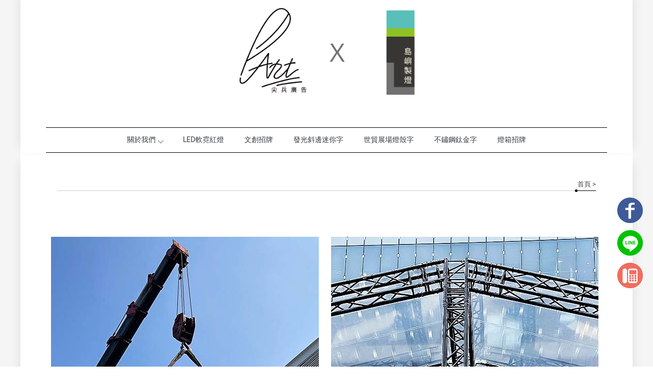

--- FILE ---
content_type: text/html; charset=UTF-8
request_url: https://tva-signage.com/products/index.php
body_size: 19702
content:
<!DOCTYPE html>
<html lang="en">
<head>
<!-- 行銷 -->

<!-- Global site tag (gtag.js) - Google Analytics -->
<script async src="https://www.googletagmanager.com/gtag/js?id=UA-169916935-1"></script>
<script>
  window.dataLayer = window.dataLayer || [];
  function gtag(){dataLayer.push(arguments);}
  gtag('js', new Date());

  gtag('config', 'UA-169916935-1');
</script>

<!-- Google tag (gtag.js) 20230425 新增 -->
<script async src="https://www.googletagmanager.com/gtag/js?id=G-G6ND2DCK21"></script>
<script>
  window.dataLayer = window.dataLayer || [];
  function gtag(){dataLayer.push(arguments);}
  gtag('js', new Date());

  gtag('config', 'G-G6ND2DCK21');
</script><!--[if lt IE 9]><script src="../js/html5.js"></script><![endif]-->
	<meta charset="UTF-8">
	<meta http-equiv="X-UA-Compatible" content="IE=edge,chrome=1">
	<meta http-equiv="Content-Language" content="zh-Tw">
	<meta http-equiv="Content-Type" content="text/html; charset=utf-8">
	<meta http-equiv="Content-Script-Type" content="text/javascript">
	<meta http-equiv="Content-Style-Type" content="text/css">
	<meta name="viewport" content="width=device-width, initial-scale=1.0">


	<meta property="og:locale" content="zh_TW" />
	<meta property="og:type" content="website" />
	<meta property="og:site_name" content="尖兵廣告工程-招牌製作,台北招牌製作" />
	<meta property="og:url" content="www.tva-signage.com" />
	<meta property="og:description" content="-" />
	<meta property="og:url" content="www.tva-signage.com" />
	<meta property="og:image" content="" /> 


	<title>-尖兵廣告工程-招牌製作,台北招牌製作</title>
	<meta name="keywords" content="-尖兵廣告工程-招牌製作,台北招牌製作-招牌製作,台北招牌製作,大安區招牌製作,文山區招牌製作,招牌製作推薦,台北招牌製作推薦,大安區招牌製作推薦,文山區招牌製作推薦,霓虹燈招牌製作,台北霓虹燈招牌製作,大安區霓虹燈招牌製作,文山區霓虹燈招牌製作,霓虹燈客製,台北霓虹燈客製,大安區霓虹燈客製,文山區霓虹燈客製,壓克力招牌製作,台北壓克力招牌製作,大安區壓克力招牌製作,文山區壓克力招牌製作,立體字招牌製作,台北立體字招牌製作,大安區立體字招牌製作,文山區立體字招牌製作,鐵殼字招牌,台北鐵殼字招牌,大安區鐵殼字招牌,文山區鐵殼字招牌,燈殼字招牌,台北燈殼字招牌,大安區燈殼字招牌,文山區燈殼字招牌,燈箱招牌製作,台北燈箱招牌製作,大安區燈箱招牌製作,文山區燈箱招牌製作,LED招牌製作,台北LED招牌製作,大安區LED招牌製作,文山區LED招牌製作,LED燈箱製作,台北LED燈箱製作,大安區LED燈箱製作,文山區LED燈箱製作,廣告燈箱製作,台北廣告燈箱製作,大安區廣告燈箱製作,文山區廣告燈箱製作," />
	<meta name="description" content="-招牌製作,台北招牌製作,大安區招牌製作,文山區招牌製作,招牌製作推薦,台北招牌製作推薦,大安區招牌製作推薦,文山區招牌製作推薦,霓虹燈招牌製作,台北霓虹燈招牌製作,大安區霓虹燈招牌製作,文山區霓虹燈招牌製作,霓虹燈客製,台北霓虹燈客製,大安區霓虹燈客製,文山區霓虹燈客製,壓克力招牌製作,台北壓克力招牌製作,大安區壓克力招牌製作,文山區壓克力招牌製作,立體字招牌製作,台北立體字招牌製作,大安區立體字招牌製作,文山區立體字招牌製作,鐵殼字招牌,台北鐵殼字招牌,大安區鐵殼字招牌,文山區鐵殼字招牌,燈殼字招牌,台北燈殼字招牌,大安區燈殼字招牌,文山區燈殼字招牌,燈箱招牌製作,台北燈箱招牌製作,大安區燈箱招牌製作,文山區燈箱招牌製作,LED招牌製作,台北LED招牌製作,大安區LED招牌製作,文山區LED招牌製作,LED燈箱製作,台北LED燈箱製作,大安區LED燈箱製作,文山區LED燈箱製作,廣告燈箱製作,台北廣告燈箱製作,大安區廣告燈箱製作,文山區廣告燈箱製作," />
	<link rel="shortcut icon" href="../favicon.ico">
	

<!-- -->
<script type="text/javascript" src="../js/jquery-1.11.3.min.js"></script>
<script type="text/javascript" src="../js/jquery.easing.1.3.js"></script>
<script type="text/javascript" src="../js/jquery.mmenu.all.js"></script>
<script type="text/javascript" src="../include/store.js"></script>

<link href="https://fonts.googleapis.com/css?family=Josefin+Sans:600|Roboto" rel="stylesheet">
<link rel="stylesheet" type="text/css" href="../css/normalize.css" />
<link rel="stylesheet" type="text/css" href="../css/font-awesome.min.css">
<link rel="stylesheet" type="text/css" href="../css/animate.min.css" />
<link rel="stylesheet" type="text/css" href="../css/jquery.mmenu.all.css" />
<link rel="stylesheet" type="text/css" href="../css/menu.css" />
<link rel="stylesheet" type="text/css" href="../css/menu_v2_2020.css" />
<link rel="stylesheet" type="text/css" href="../css/custom.css" />


<script type="text/javascript">
 jQuery(document).ready(function( $ ) {
    $("#menu").mmenu({
    	"slidingSubmenus": false,
    	"navbars": [
        	{
            "position": "bottom",
            "content": [
				                                "<a class='svg' href='mailto:e0919272026@gmail.com'><object data='http://www.tva-signage.com/images/Mbmail.svg' type='image/svg+xml' width='28'></object></a>"
            	]
          	}
       ]
    });
 });
</script>					
</head>

<body class="product_page">

<div id="page">
<style>
/*抬頭背景顏色*/
#header {
    background: ;
}

/*抬頭文字顏色*/
#menuTop li a,
.search_link a,
.topTop a i,
.search_txt + .fa {
	color: ;
}
.search_txt,
#menuTop li ul {
	border: 1px solid ;
}
.product-layer-two li a:after {
	border-color: transparent  transparent transparent;
}

/*第一層背景顏色*/
#menuTop li,
.product-layer-two li li,
.product-layer-two li li a {
	background: ;
}
/*第一層文字顏色*/
#menuTop li li a,
.product-layer-two li li a {
	color: ;
}

.product-layer-two li:hover ul {
	border:1px solid ;
	border-top: 2px solid ;	
}

/*第一層滑過背景顏色*/
#menuTop li li:hover,
.product-layer-two li li:hover a,
.product-layer-two li li:hover{
	background: ;
}
/*第一層滑過文字顏色*/
#menuTop li li:hover a,
.product-layer-two li li:hover a{
	color: ;
}


/*第二層背景顏色*/
.other_subalbum li {
	background: ;
}
/*第二層文字顏色*/
.other_subalbum li {
	border: 1px solid ;
}
.subalbum-menu h2,
.other_subalbum li a,
.product_pic #bx-pager {
	color: ;
}
/*第二層滑過背景顏色*/
.other_subalbum li:hover,
.other_subalbum li.active {
	background: ;
}
/*第二層滑過文字顏色*/
.other_subalbum li:hover,
.other_subalbum li.active {
    border: 1px solid ;
}
.other_subalbum li:hover a,
.other_subalbum li.active a {
    color: ;
}

/*第三層背景顏色*/
.products-list .more {
    color: ;
}
.products-list .price b {
	color: ;
}

/*第三層滑過背景顏色*/
.other_album_choice li,
.products-list a:hover .more {
    background: ;
}
.products-list a:hover .more {
	border-color: ;
}
/*第三層滑過文字顏色*/
.other_album_choice li a,
.products-list a:hover .more {
    color: ;
}
</style>  



<header class="header_area">
  <div class="main_header_area animated">
    <div class="container">
      <nav id="navigation1" class="navigation">
        
        <div class="nav-header">
          <a class="nav-brand" href="http://www.tva-signage.com"><img src="https://www.mit-machining.com/store_image/tvasignage/L171868015783.png" alt="尖兵廣告工程-招牌製作,台北招牌製作"/><h1>尖兵廣告工程-招牌製作,台北招牌製作</h1></a>
          <div class="nav-toggle"></div>
        </div>
        
       
        
        <div class="nav-menus-wrapper">
          
          <a class="nav-brand-m" href="http://www.tva-signage.com"><img src="https://www.mit-machining.com/store_image/tvasignage/L171868015783.png" alt="尖兵廣告工程-招牌製作,台北招牌製作"/></a>
          
          <ul class="nav-menu align-to-right">
          		<li><a href="http://www.tva-signage.com/news/index.php?group_id=512&title_id=6118#prod_cbox" target="_self">關於我們</a>
                	<ul class="nav-dropdown nav-submenu" style="right: auto; display: none;">
                    	<li><a href="http://www.tva-signage.com/news/index.php?group_id=512&second_id=559&title_id=6118#prod_cbox">廠房設備</a></li>
                        <li><a href="http://www.tva-signage.com/news/index.php?group_id=512&second_id=560&title_id=6118#prod_cbox">材質介紹</a></li>
                        <li><a href="http://www.tva-signage.com/news/index.php?group_id=512&second_id=561&title_id=6118#prod_cbox">歷年案例</a></li>
                    </ul>
                </li>
				                <li><a href="http://www.tva-signage.com/news/index.php?group_id=513&title_id=6118#prod_cbox" target="_self">LED軟霓紅燈</a>
                	                </li>
                          <li><a href="http://www.tva-signage.com/news/index.php?group_id=514&title_id=6118#prod_cbox" target="_self">文創招牌</a>
                	                </li>
                          <li><a href="http://www.tva-signage.com/news/index.php?group_id=515&title_id=6118#prod_cbox" target="_self">發光斜邊迷你字</a>
                	                </li>
                          <li><a href="http://www.tva-signage.com/news/index.php?group_id=516&title_id=6118#prod_cbox" target="_self">世貿展場燈殼字</a>
                	                </li>
                          <li><a href="http://www.tva-signage.com/news/index.php?group_id=517&title_id=6118#prod_cbox" target="_self">不鏽鋼鈦金字</a>
                	                </li>
                          <li><a href="http://www.tva-signage.com/news/index.php?group_id=518&title_id=6118#prod_cbox" target="_self">燈箱招牌</a>
                	                </li>
                    
            <li class="tp_links">
                                           <a class="me_tp_call" href="tel:02-2662-9715"></a>              <a class="me_tp_mail" href="mailto:e0919272026@gmail.com"></a>			</li>
          </ul>
        </div>
           
      </nav><!--navigation-->
    </div>
  </div>
</header>


<div id="content">
	<div class="banner banF">
		<h5></h5>
	</div><!-- banner -->
	<div class="main_part">
		<div class="path">
			<p><a href="../index.php">首頁</a> > </p>
		</div><!-- path -->
		<div class="show_content">

			<ul class="product-layer-two">
	</ul>            
            <a name="prod_cbox"></a>

			<ul class="products-list clearfix">
								<li class="item">
					<a href="info.php?id=79154&title_id=#page" title="經典案例｜Petfood｜2022">
						<figure class="pic">
							 <img src="https://www.mit-machining.com/store_image/tvasignage/Q1654072410041.jpg" alt="經典案例｜Petfo"></figure>
						<div class="name">經典案例｜Petfood｜2022</div>
						 						<div class="more slowAnimation">詳細資料</div>
					</a>
				</li>
								<li class="item">
					<a href="info.php?id=79153&title_id=#page" title="經典案例｜奧迪｜2022">
						<figure class="pic">
							 <img src="https://www.mit-machining.com/store_image/tvasignage/Q1654072141311.jpg" alt="經典案例｜奧迪｜20"></figure>
						<div class="name">經典案例｜奧迪｜2022</div>
						 						<div class="more slowAnimation">詳細資料</div>
					</a>
				</li>
								<li class="item">
					<a href="info.php?id=58977&title_id=#page" title="經典案例 | 法鼓山文山分會 | 2020">
						<figure class="pic">
							 <img src="https://www.mit-machining.com/store_image/tvasignage/Q1630569347641.jpg" alt="經典案例 | 法鼓山"></figure>
						<div class="name">經典案例 | 法鼓山文山分會 | 2020</div>
						 						<div class="more slowAnimation">詳細資料</div>
					</a>
				</li>
								<li class="item">
					<a href="info.php?id=58383&title_id=#page" title="經典案例 | 歷年案例 | 吸眼球款">
						<figure class="pic">
							 <img src="https://www.mit-machining.com/store_image/tvasignage/Q1629701892811.jpg" alt="經典案例 | 歷年案"/></figure>
						<div class="name">經典案例 | 歷年案例 | 吸眼球款</div>
						 						<div class="more slowAnimation">詳細資料</div>
					</a>
				</li>
								<li class="item">
					<a href="info.php?id=52156&title_id=#page" title="經典案例｜LINEFRIENDS｜2020統一阪急">
						<figure class="pic">
							 <img src="https://www.mit-machining.com/store_image/tvasignage/Q1626070683191.jpg" alt="經典案例｜LINEF"></figure>
						<div class="name">經典案例｜LINEFRIENDS｜2020統一阪急</div>
						 						<div class="more slowAnimation">詳細資料</div>
					</a>
				</li>
								<li class="item">
					<a href="info.php?id=52186&title_id=#page" title="經典案例｜新楓之谷｜西門町">
						<figure class="pic">
							 <img src="https://www.mit-machining.com/store_image/tvasignage/Q1626070671991.jpg" alt="經典案例｜新楓之谷｜"></figure>
						<div class="name">經典案例｜新楓之谷｜西門町</div>
						 						<div class="more slowAnimation">詳細資料</div>
					</a>
				</li>
								<li class="item">
					<a href="info.php?id=58181&title_id=#page" title="經典案例｜PChome 24h｜2021">
						<figure class="pic">
							 <img src="https://www.mit-machining.com/store_image/tvasignage/Q1629357569941.jpg" alt="經典案例｜PChom"></figure>
						<div class="name">經典案例｜PChome 24h｜2021</div>
						 						<div class="more slowAnimation">詳細資料</div>
					</a>
				</li>
								<li class="item">
					<a href="info.php?id=58240&title_id=#page" title="經典案例｜New Balance｜忠孝">
						<figure class="pic">
							 <img src="https://www.mit-machining.com/store_image/tvasignage/Q1629358086761.jpg" alt="經典案例｜New B"></figure>
						<div class="name">經典案例｜New Balance｜忠孝</div>
						 						<div class="more slowAnimation">詳細資料</div>
					</a>
				</li>
							</ul>

			<ul class="page">
			 			</ul>
			
		</div><!-- show_content -->
	</div><!-- main_part -->
</div><!-- #content -->


<a id="to_top" class="to_top" href=""><i class='top'></i>TOP</a>


<!-- ******************************** -->
<!-- 有購物車 加上下方 id#bottom_menu -->
<ul id="bottom_menu" class="clearfix with_shopping_mode">
	<li><a href="http://www.tva-signage.com"><i class="fa fa-home fa-2x" aria-hidden="true"></i>回首頁</a></li>
	</ul>

<style type="text/css">
.fix_ri { width:50px; box-sizing: border-box; position: fixed; bottom:140px; right:20px; z-index: 100; text-align:center; }
.fix_ri a { display:inline-block; margin-bottom:10px;}
.fix_ri img { opacity:1; width:100%;}
.fix_ri img:hover { opacity:1;}
.fix_ri p { text-align:center; font-weight: 900;}
.jxPOhn { margin-top:-120px;margin-right: -4px;}
@media screen and (max-width: 768px) {
}
</style>

<div class="fix_ri">
<a href="https://www.facebook.com/%E5%B0%96%E5%85%B5%E5%BB%A3%E5%91%8A%E5%B7%A5%E7%A8%8B%E6%9C%89%E9%99%90%E5%85%AC%E5%8F%B8-107063767700421/" target="_blank"><img src="https://pic03.eapple.com.tw/yk_js_web/fb.png" /></a><!--fb-->
<a href="https://line.naver.jp/ti/p/~rex19840305" target="_blank"><img src="https://pic03.eapple.com.tw/yk_js_web/line.png" /></a><!--line-->
<a href="tel:0226629715"><img src="https://pic03.eapple.com.tw/yk_js_web/tel.png" /></a><!--tel-->
</div>

<!-- ******************************** -->
<!-- 有購物車 額外加上with_shopping_mode -->
<footer class="footer with_shopping_mode"><!-- 有購物車 加上with_shopping_mode -->
	<div class="center">
		<ul class="box_link">
								</ul>
		<div class="footer_info">	
					
			<div class="footer_logo">
				<a href="http://www.tva-signage.com"><img src="https://www.mit-machining.com/store_image/tvasignage/L171868015783.png" alt="尖兵廣告工程-招牌製作,台北招牌製作" /></a>
			</div><!-- footer_logo -->
						<ul>
            <li>
				<p class="tel">02-2662-9715</p>                                <p class="phone">0919272026</p>                				<p class="taxid">16292897</p>				<p class="mail">e0919272026@gmail.com</p>				<p class="add">新北市深坑區深南路88巷25號</p>							</li>
            <li>
            	<div class="footer_menu">
                <a href="http://www.tva-signage.com/index.php">回首頁</a>
				                <a href="http://www.tva-signage.com/news/index.php?group_id=513&title_id=6118#prod_cbox">LED軟霓紅燈</a>
				                <a href="http://www.tva-signage.com/news/index.php?group_id=514&title_id=6118#prod_cbox">文創招牌</a>
				                <a href="http://www.tva-signage.com/news/index.php?group_id=515&title_id=6118#prod_cbox">發光斜邊迷你字</a>
				                <a href="http://www.tva-signage.com/news/index.php?group_id=516&title_id=6118#prod_cbox">世貿展場燈殼字</a>
				                <a href="http://www.tva-signage.com/news/index.php?group_id=517&title_id=6118#prod_cbox">不鏽鋼鈦金字</a>
				                <a href="http://www.tva-signage.com/news/index.php?group_id=518&title_id=6118#prod_cbox">燈箱招牌</a>
				                </div>
            </li>
            </ul>
		</div><!-- footer_info -->
	</div><!-- center -->
	<p class="copy">Designed by <a href="http://www.ykqk.com.tw" target="_blank">揚京快客</a> Copyright © 2026 <a href="https://www.mit-machining.com/web_login/login.php" target="_blank">..</a> <span class="total_view">累積人氣: 416088</span></p>
	<p class="keywords">	
	招牌製作,台北招牌製作,大安區招牌製作,文山區招牌製作,招牌製作推薦,台北招牌製作推薦<span id="show_itemb1" style="display:none">,大安區招牌製作推薦,文山區招牌製作推薦,霓虹燈招牌製作,台北霓虹燈招牌製作,大安區霓虹燈招牌製作,文山區霓虹燈招牌製作,霓虹燈客製,台北霓虹燈客製,大安區霓虹燈客製,文山區霓虹燈客製,壓克力招牌製作,台北壓克力招牌製作,大安區壓克力招牌製作,文山區壓克力招牌製作,立體字招牌製作,台北立體字招牌製作,大安區立體字招牌製作,文山區立體字招牌製作,鐵殼字招牌,台北鐵殼字招牌,大安區鐵殼字招牌,文山區鐵殼字招牌,燈殼字招牌,台北燈殼字招牌,大安區燈殼字招牌,文山區燈殼字招牌,燈箱招牌製作,台北燈箱招牌製作,大安區燈箱招牌製作,文山區燈箱招牌製作,LED招牌製作,台北LED招牌製作,大安區LED招牌製作,文山區LED招牌製作,LED燈箱製作,台北LED燈箱製作,大安區LED燈箱製作,文山區LED燈箱製作,廣告燈箱製作,台北廣告燈箱製作,大安區廣告燈箱製作,文山區廣告燈箱製作</span>&nbsp;&nbsp;<span id="NoButtonb1"><input type="button" value="更多" style="width:50px;height:20px;" onclick="MoreItem('yes','b1')"/></span><span id="YesButtonb1" style="display:none"><input type="button" value="隱藏" style="width:50px;height:20px;" onclick="MoreItem('no','b1')"/></span></p>
</footer>
			
</div><!-- #page -->
<script src='../js/main.js'></script>
<script type="text/javascript" src="../js/menu_v2_2020.js"></script>

	</body>
</html>

--- FILE ---
content_type: text/css
request_url: https://tva-signage.com/css/menu_v2_2020.css
body_size: 15990
content:
#preloader{overflow:hidden;background-color:#fff;height:100%;left:0;position:fixed;top:0;width:100%;z-index:999999;}
.classy-load{-webkit-animation:2000ms linear 0s normal none infinite running classy-load;animation:2000ms linear 0s normal none infinite running classy-load;background:transparent none repeat scroll 0 0;border-color:#dddddd #dddddd #111111;border-radius:50%;border-style:solid;border-width:2px;height:40px;left:calc(50% - 20px);position:relative;top:calc(50% - 20px);width:40px;z-index:9;}
@-webkit-keyframes classy-load{
    0%{-webkit-transform:rotate(0deg);transform:rotate(0deg);}
    100%{-webkit-transform:rotate(360deg);transform:rotate(360deg);}
}
@keyframes classy-load{
    0%{-webkit-transform:rotate(0deg);transform:rotate(0deg);}
    100%{-webkit-transform:rotate(360deg);transform:rotate(360deg);}
}

.header_area { position:relative; z-index:10000;}
.header_area.sticky { position:fixed; top:0; left:0; width:100%; z-index:9999;}

.main_header_area { background:#f0f0f0;}
.main_header_area .container { max-width:1200px; margin:auto;}

.navigation {width:100%;display:table;position:relative;}
.navigation *{box-sizing:border-box;-webkit-tap-highlight-color:transparent}
.navigation-portrait{height:48px}
.navigation-fixed{position:fixed;top:0;left:0;z-index:19998}
.navigation-hidden{width:0!important;height:0!important;margin:0!important;padding:0!important}
.align-to-right{float:right}

.nav-header{ /*float:left;*/ position:absolute;z-index:123; top:0; left:0;padding:10px;}
.navigation-hidden .nav-header{display:none}

.nav-brand{ display:inline-block; width:200px; }
.nav-brand-m { display:none;}
.nav-brand:hover,
.nav-brand:focus{color:#343a40}
.navigation-portrait .nav-brand{font-size:18px;}

.nav-brand img { max-width:100%}
.nav-brand h1 { text-indent:-9999px; margin:0; width:1px; height:1px; overflow:hidden;}

/*
.nav-logo>img{height:48px;margin:11px auto;padding:0 15px;float:left}
.nav-logo:focus>img{outline:initial}
.navigation-portrait .nav-logo>img{height:36px;margin:6px auto 6px 15px;padding:0}
*/

.nav-toggle{width:33px;height:33px; position:absolute;top:10px;right:10px;display:none;cursor:pointer}
.nav-toggle:before{content:"";position:absolute; top:6px; right:3px;; width:26px;height:2px;background-color:#343a40;border-radius:10px;box-shadow:0 .5em 0 0 #343a40,0 1em 0 0 #343a40;}
.nav-toggle:after{content:"MENU";position:absolute; bottom:-10px; right:0; width:100%; font-size:12px;}

.navigation-portrait .nav-toggle{display:block}
.navigation-portrait .nav-menus-wrapper{ width:100%;height:100%;top:0;left:-100%;position:fixed;background-color:#fff;z-index:20000;overflow-y:auto;-webkit-overflow-scrolling:touch;-webkit-transition-duration:.5s;transition-duration:.5s;-webkit-transition-timing-function:ease;transition-timing-function:ease;}
.navigation-portrait .nav-menus-wrapper.nav-menus-wrapper-right{left:auto;right:-100%;}
.navigation-portrait .nav-menus-wrapper.nav-menus-wrapper-open{left:0}
.navigation-portrait .nav-menus-wrapper.nav-menus-wrapper-right.nav-menus-wrapper-open{left:auto;right:0}
.nav-menus-wrapper-close-button{width:40px;height:40px; text-align:center; margin:10px 7px;display:none;float:right;color:#343a40;font-size:26px;cursor:pointer;}
.navigation-portrait .nav-menus-wrapper-close-button{display:block}

.nav-menu{margin:40px 0 0 0;padding:0;list-style:none;line-height:normal;font-size:0; padding: 0 10px 0 220px; text-align:right;}
.navigation-portrait .nav-menu{width:100%}
.navigation-landscape .nav-menu.nav-menu-centered{float:none;text-align:center}
.navigation-landscape .nav-menu.nav-menu-centered>li{float:none}
.nav-menu>li{display:inline-block;text-align:left}

.navigation-portrait .nav-menu>li{width:100%;position:relative;border-top:solid 1px #f0f0f0}
.navigation-portrait .nav-menu>li:last-child{border-bottom:solid 1px #f0f0f0}

.nav-menu+.nav-menu>li:first-child{border-top:none}
.nav-menu>li>a { padding:18px 7px;display:inline-block;text-decoration:none;font-size:15px;color:#333;-webkit-transition:color .3s,background .3s;transition:color .3s,background .3s}

.navigation-portrait .nav-menu>li>a{width:100%;height:auto;padding:12px 15px 12px 26px}

.nav-menu>li:hover>a,.nav-menu>li.active>a,.nav-menu>li.focus>a{color:#c00}
.nav-menu>li>a>i,.nav-menu>li>a>[class*=ion-]{width:18px;height:16px;line-height:16px;-webkit-transform:scale(1.4);transform:scale(1.4)}
.nav-menu>li>a>[class*=ion-]{width:16px;display:inline-block;-webkit-transform:scale(1.8);transform:scale(1.8)}

.navigation-portrait .nav-menu.nav-menu-social{width:100%;text-align:center}
.nav-menu.nav-menu-social>li{text-align:center;float:none;border:none!important}
.navigation-portrait .nav-menu.nav-menu-social>li{width:auto}
.nav-menu.nav-menu-social>li>a>[class*=ion-]{font-size:12px}
.nav-menu.nav-menu-social>li>a>.fa{font-size:14px}
.navigation-portrait .nav-menu.nav-menu-social>li>a{padding:15px}

.submenu-indicator{margin-left:6px;margin-top:6px;float:right;-webkit-transition:all .2s;transition:all .2s}
.navigation-portrait .submenu-indicator{width:54px;height:44px;margin-top:0;position:absolute;top:0;right:0;text-align:center;z-index:20000}
.submenu-indicator-chevron{height:8px;width:8px;display:block;border-style:solid;border-width:0 1px 1px 0;border-color:transparent #70798b #70798b transparent;-webkit-transform:rotate(45deg);transform:rotate(45deg);-webkit-transition:border .2s;transition:border .2s}
.navigation-portrait .submenu-indicator-chevron{position:absolute;top:18px;left:23px}
.nav-menu>li:hover>a .submenu-indicator-chevron,.nav-menu>.active>a .submenu-indicator-chevron,.nav-menu>.focus>a .submenu-indicator-chevron{border-color:transparent #967adc #967adc transparent}
.navigation-portrait .submenu-indicator.submenu-indicator-up{-webkit-transform:rotate(-180deg);transform:rotate(-180deg)}
.nav-overlay-panel{width:100%;height:100%;top:0;left:0;position:fixed;display:none;z-index:19999}
.no-scroll{width:100%;height:100%;overflow:hidden}

.nav-button{margin:18px 15px 0;padding:8px 14px;display:inline-block;color:#fff;font-size:14px;text-align:center;text-decoration:none;border-radius:4px}
.nav-button:hover,.nav-button:focus{color:#fff;text-decoration:none}
.navigation-portrait .nav-button{width:calc(100% - 52px);margin:17px 26px}
.nav-text{margin:25px 15px;display:inline-block;color:#343a40;font-size:14px}
.navigation-portrait .nav-text{width:calc(100% - 52px);margin:12px 26px 0}
.navigation-portrait .nav-text+ul{margin-top:15px}
.nav-dropdown{min-width:180px;margin:0;padding:0;display:none;position:absolute;list-style:none;z-index:98;white-space:nowrap; background:#f0f0f0;}
.navigation-portrait .nav-dropdown{width:100%;position:static;left:0}

.nav-dropdown .nav-dropdown{left:100%;border:solid 1px #f0f0f0;}
.nav-menu>li>.nav-dropdown{border:solid 1px #f0f0f0}
.nav-dropdown>li{width:100%;float:left;clear:both;position:relative;text-align:left}
.nav-dropdown>li>a{width:100%;padding:16px 20px;display:inline-block;text-decoration:none;float:left;font-size:13px;color:#343a40;background-color:#fdfdfd;}
.nav-dropdown>li:hover>a,.nav-dropdown>li.focus>a{color:#c00}
.nav-dropdown.nav-dropdown-left{right:0}
.nav-dropdown>li>.nav-dropdown-left{left:auto;right:100%}

.navigation-landscape .nav-dropdown.nav-dropdown-left>li>a{text-align:right}

.navigation-portrait .nav-dropdown>li>a{padding:12px 20px 12px 20px}
.navigation-portrait .nav-dropdown>li>a:before { content:''; display:block; position:absolute; top:0; left:10px; width:1px; height:100%; background:#e3e3e3;}
.navigation-portrait .nav-dropdown>li>ul>li>a{padding-left:30px}
.navigation-portrait .nav-dropdown>li>ul>li>ul>li>a{padding-left:70px}
.navigation-portrait .nav-dropdown>li>ul>li>ul>li>ul>li>a{padding-left:90px}
.navigation-portrait .nav-dropdown>li>ul>li>ul>li>ul>li>ul>li>a{padding-left:110px}

.nav-dropdown .submenu-indicator{right:15px;top:10px;position:absolute}
.navigation-portrait .nav-dropdown .submenu-indicator{right:0;top:0}
.nav-dropdown .submenu-indicator .submenu-indicator-chevron{-webkit-transform:rotate(-45deg);transform:rotate(-45deg)}
.navigation-portrait .nav-dropdown .submenu-indicator .submenu-indicator-chevron{-webkit-transform:rotate(45deg);transform:rotate(45deg)}
.nav-dropdown>li:hover>a .submenu-indicator-chevron,.nav-dropdown>.focus>a .submenu-indicator-chevron{border-color:transparent #c00 #c00 transparent}
.navigation-landscape .nav-dropdown.nav-dropdown-left .submenu-indicator{left:10px}
.navigation-landscape .nav-dropdown.nav-dropdown-left .submenu-indicator .submenu-indicator-chevron{-webkit-transform:rotate(135deg);transform:rotate(135deg)}
.nav-dropdown-horizontal{width:100%;left:0;background-color:#fdfdfd;border-top:solid 1px #f0f0f0}
.nav-dropdown-horizontal .nav-dropdown-horizontal{width:100%;top:100%;left:0}
.navigation-portrait .nav-dropdown-horizontal .nav-dropdown-horizontal{border-top:none}
.nav-dropdown-horizontal>li{width:auto;clear:none;position:static}
.navigation-portrait .nav-dropdown-horizontal>li{width:100%}
.nav-dropdown-horizontal>li>a{position:relative}
.nav-dropdown-horizontal .submenu-indicator{height:18px;top:11px;-webkit-transform:rotate(90deg);transform:rotate(90deg)}
.navigation-portrait .nav-dropdown-horizontal .submenu-indicator{height:42px;top:0;-webkit-transform:rotate(0deg);transform:rotate(0deg)}
.navigation-portrait .nav-dropdown-horizontal .submenu-indicator.submenu-indicator-up{-webkit-transform:rotate(-180deg);transform:rotate(-180deg)}

.megamenu-panel{width:100%;padding:15px;display:none;position:absolute;font-size:14px;z-index:98;text-align:left;color:inherit;border-top:solid 1px #f0f0f0;background-color:#fdfdfd;box-shadow:0 10px 20px rgba(0,0,0,.075)}
.navigation-portrait .megamenu-panel{padding:25px;position:static;display:block}
.megamenu-panel [class*=container]{width:100%}
.megamenu-panel [class*="container"] [class*="col-"]{padding:0}
.megamenu-panel-half{width:50%}
.megamenu-panel-quarter{width:25%}

.navigation-portrait .megamenu-panel-half,.navigation-portrait .megamenu-panel-quarter{width:100%}
.megamenu-panel-row{width:100%}
.megamenu-panel-row:before,.megamenu-panel-row:after{display:table;content:"";line-height:0}
.megamenu-panel-row:after{clear:both}
.megamenu-panel-row [class*=col-]{display:block;min-height:20px;float:left;margin-left:3%}
.megamenu-panel-row [class*=col-]:first-child{margin-left:0}

.navigation-portrait .megamenu-panel-row [class*=col-]{float:none;display:block;width:100%!important;margin-left:0;margin-top:15px}
.navigation-portrait .megamenu-panel-row:first-child [class*=col-]:first-child{margin-top:0}

.megamenu-panel-row .col-1{width:5.583333333333%}
.megamenu-panel-row .col-2{width:14.166666666666%}
.megamenu-panel-row .col-3{width:22.75%}
.megamenu-panel-row .col-4{width:31.333333333333%}
.megamenu-panel-row .col-5{width:39.916666666667%}
.megamenu-panel-row .col-6{width:48.5%}
.megamenu-panel-row .col-7{width:57.083333333333%}
.megamenu-panel-row .col-8{width:65.666666666667%}
.megamenu-panel-row .col-9{width:74.25%}
.megamenu-panel-row .col-10{width:82.833333333334%}
.megamenu-panel-row .col-11{width:91.416666666667%}
.megamenu-panel-row .col-12{width:100%}

.megamenu-tabs{width:100%;float:left;display:block}
.megamenu-tabs-nav{width:20%;margin:0;padding:0;float:left;list-style:none}

.navigation-portrait .megamenu-tabs-nav{width:100%}
.megamenu-tabs-nav>li>a{width:100%;padding:10px 16px;float:left;font-size:13px;text-decoration:none;color:#343a40;border:solid 1px #eff0f2;outline:0;background-color:#fff}
.megamenu-tabs-nav>li.active a,.megamenu-tabs-nav>li:hover a{background-color:#f5f5f5}
.megamenu-tabs-pane{width:80%;min-height:30px;padding:20px;float:right;display:none;font-size:13px;color:#343a40;border:solid 1px #eff0f2;background-color:#fff}
.megamenu-tabs-pane.active{display:block}

.navigation-portrait .megamenu-tabs-pane{width:100%}
.megamenu-lists{width:100%;display:table}
.megamenu-list{width:100%;margin:0 0 15px;padding:0;display:inline-block;float:left;list-style:none}
.megamenu-list:last-child{margin:0;border:none}

.navigation-landscape .megamenu-list{margin:-15px 0;padding:20px 0;border-right:solid 1px #f0f0f0}
.navigation-landscape .megamenu-list:last-child{border:none}

.megamenu-list>li>a{width:100%;padding:10px 15px;display:inline-block;color:#343a40;text-decoration:none;font-size:13px;}
.megamenu-list>li>a:hover{background-color:#c00;color:#fff}
.megamenu-list>li.megamenu-list-title>a{font-size:12px;font-weight:600;text-transform:uppercase;color:#343a40}
.megamenu-list>li.megamenu-list-title>a:hover{background-color:transparent}

.navigation-landscape .list-col-2{width:50%}
.navigation-landscape .list-col-3{width:33%}
.navigation-landscape .list-col-4{width:25%}
.navigation-landscape .list-col-5{width:20%}

.nav-menu > li > a{color:#343a40;text-transform:uppercase;}
.nav-dropdown > li > a{color:#343a40;padding:10px 20px;border-bottom:1px solid #f6f6f6;}
.nav-dropdown > li > a:hover,.nav-dropdown > li > a:focus{color:#c00;}
.main_header_area.sticky{width:100%;position:fixed;top:0;left:0;background-color:#fff;z-index:9999;box-shadow:0 5px 30px rgba(0,0,0,0.1);}
.transparent-menu{position:absolute;width:100%;left:0;top:0;z-index:99;}
.navigation-portrait .nav-menu > li > a{width:100%;height:auto;padding:10px 10px 10px 30px;}


/* 20201215 updata */
/**/
.tp_links { padding:14px 0;}
.tp_links a { display:inline-block !important; padding:0 3px !important; color:#333;}
.tp_links a:before { content:''; display:block; background:no-repeat center center; width:24px; height:24px;}
.tp_links a.me_tp_fb:before { background-image:url(../images/facebook-f.svg);}
.tp_links a.me_tp_line:before { background-image:url(../images/line.svg);}
.tp_links a.me_tp_call:before { background-image:url(../images/whatsapp.svg);}
.tp_links a.me_tp_mail:before { background-image:url(../images/envelope.svg);}

/**/
.me_tp_features { position:absolute; top:10px; right:10px; width:100%; text-align:right;}
.me_tp_features a { display:inline-block; vertical-align:middle; margin:0 5px; font-size:14px;}
.me_tp_features a i.fa { margin:0 3px;}
.me_tp_features a.tp_btn_cart {}
.me_tp_features a.tp_btn_notice {}

/*Sreach*/
.box_search { position:relative; display:inline-block; vertical-align:middle; width:160px; height:30px;}
.shop_search_txt { background:#fff; color:#666; border:none; border-radius:20px; padding:6px 60px 6px 10px; position:absolute; top:0; right:0; z-index:1; font-size:15px; height:19px;}
.shop_search_btn { background:#000; color:#fff; font-size:15px; border:none; border-radius:20px; position:absolute; top:0; right:0; z-index:5; padding:5px 15px; cursor:pointer;}
.box_search a { display:none !important;}
.box_search input[type=text] {
	-webkit-appearance: textfield;
	-webkit-box-sizing: content-box; 	
	background: url(../images/search-icon.png) no-repeat 9px center #fff;
	border: solid 1px #ccc;
	padding: 5px 10px 5px 32px;
	width:110px;
	border-radius: 10em;
	transition: all .5s;
	outline:none;
}
.box_search input[type=text]:focus { color:#e63917; width:160px;}

@media (max-width: 768px){
.header_area.sticky { position:relative;}
.nav-header { position:static; text-align:center;}
.nav-menu { padding: 0 10px; margin:0;}
.navigation-portrait .nav-menu > li > a { padding: 10px;}

.tp_links a { width:auto !important; margin-right:15px;}

.me_tp_features { position:static; padding:7px;}
.me_tp_features a { display:none;}

.box_search { width:100%;}
.box_search input[type=text] { position:static; width:100%; height:31px;  box-sizing: border-box;}
.box_search input[type=text]:focus { width:100%;}
}
@media only screen and (min-width:320px) and (max-width:767px){
/* 可以不讓 左邊按鈕感應滑動 */
.nav-dropdown > li > a,
.megamenu-list > li > a{width:0%;}
*/
}

--- FILE ---
content_type: text/css
request_url: https://tva-signage.com/css/custom.css
body_size: 9573
content:
@charset "utf-8";

/*預設解除背景輪播*/
#content_main { margin:0;}
.bannerindex { position:static; height:auto;}
.swiper-banner { position:static; margin:0; height:auto;} 
.swiper-slide img { height:auto;}

/*banner固定設定*/
.bannerindex{position: fixed;}
#content_main{margin-top: 100vh;}
.pageIndex .header_area{top: 0;}

/*版面範圍設定*/
.page{margin: 0;}
#content {max-width: 1900px;margin: 0 auto;}

/*手機板漢堡鈕相關*/
.nav-dropdown > li > a{width: 100%;}

/*手機版底下按鈕*/
#bottom_menu{display: none !important;}
/* = = = 分隔線 = = = = = = = = = == = = = = = = = = = = = = = = == = = */
.pageIndex .news_part{display: none;border-top: none;}
.pageIndex .main_part{border-top: none;}
.pageIndex #content_main > div:nth-child(2){min-height: 0vh;padding: 0;} /*首頁編輯頁隱藏，放標籤*/
.pageIndex #content_main > div:nth-child(2) .show_content{padding: 0;}
.animated-arrow {background: #E66625;}
/*全部頁面的背景*/
#content_main{background: #f5f5f5;}
#content{background: #f5f5f5;}
#content_main .main_part{background: #fff;padding: 50px;box-shadow: 0px 20px 20px rgba(0,0,0,0.1);}
#content .main_part{background: #fff;padding: 50px;box-shadow: 0px 20px 20px rgba(0,0,0,0.1);}

/*header*/
.header_area.sticky {position: relative;}
.main_header_area {background: #f5f5f5;}
.main_header_area .container{background: #fff; padding: 0 50px;box-shadow: 0px -10px 20px rgba(0,0,0,0.1);}
.nav-header {position: relative;text-align: center;}
.nav-brand{width: 355px;}
.nav-menu {padding: 0;width: 100%;text-align: center;border-top: 1px solid #000;border-bottom: 1px solid #000;}
.nav-menu>li>a {padding: 15px 20px;font-size: 14px;}
.tp_links{display: none !important;}
.nav-menu>li:hover>a, .nav-menu>li.active>a, .nav-menu>li.focus>a {color: #E66625;}
.nav-dropdown > li > a:hover, .nav-dropdown > li > a:focus {color: #E66625;}
/*banner*/
.banner{display: none;}
#content_main{margin-top: 0vh;}

/*購物車*/
.pageIndex .products-list .item:first-child{width: 100%;}/*首頁*/
/*購物車清單頁*/
.products-list .name{text-align: center;font-size: 20px;}
.products-list .more {border: 1px solid #aaa;color: #aaa;margin-top: 20px;}
.products-list a:hover .more {background: #555;border-color: #555;}
.products-list .item {width: 49.5%;}
.products-list .pic {padding-bottom: 70%;overflow: hidden;}
.products-list .pic img {object-fit: cover;height: fit-content;}
.products-list .item a {transition: all 0.5s;}
.products-list .item a:hover .pic{filter: grayscale(0.5);}
.prod li:nth-child(2){display: none;}
.product_info li{padding-left: 0;}
.product_info li span{display: none;}
.product_info li .txt_box{background: #E66625;color: #fff;padding: 3px 10px;}
.prod-item h3{display: none;}
.lastPage{background: #E66625;}
/*購物車詳細頁*/
.product-wrapper {display: flex;flex-wrap: wrap-reverse;}
.sidebarBtn {width: 100%;border: none;text-align: center;}
.fixedsticky {top: 0px;position: relative;}
/*.product_pic #bx-pager{display: none;}
.product_pic{padding-left: 0;}*/
#bx-pager h6 { display: none;}
.product_pic #bx-pager a { width: 82px; height: 55px; overflow: hidden;}
.product_main{width: 100%;padding: 0;}
.bx-wrapper img{width: 100%;}
.show_content {width: 100%;padding: 50px 0px;}
.product_pic .bx-wrapper{padding: 0;}

/*footer*/
.footer{background: #f5f5f5;padding: 0;}
.footer .center{background: #111;padding: 100px 0 20px 0;}
.footer_logo{display: none;}
.footer_info{padding: 20px 50px;text-align: center;line-height: 200%;}
.footer_info ul{width: 100%;position: relative;}
.footer_info ul:before{content: "在追求光與影的構思中，兼顧傳統工藝的牢固巧作以及創新的風格，不滿足於一般般，追求吸睛的招牌風格，\A是我們不變的目標，願意傾聽您的需求，用心溝通以及發想可能的設計以及施作的工藝，希望作品除了美麗還要合用。\A傳承數十年的老經驗，從早期的油漆白板招牌時代，由學徒做起，累績經驗，一步步發展工藝技術，\A設立自有廠房，引進多部機械設備，可客製化施工，歡迎來電洽談。\A專營文創招牌、鈦金字、LED霓虹燈、燈殼字、無邊字、迷你字、金屬件道具、超薄燈箱招牌、不鏽鋼烤漆立體字、各式壓克力製品、防颱無接縫招牌。 ";
font-size: 15px;color: #888;display: block;padding-bottom: 20px;white-space: pre-line}
.footer_info ul:after{content: "尖兵廣告工程";position: absolute;top: -40px;left: 50%;transform: translateX(-50%);font-size: 30px;
font-weight: bold;color: #ccc;width: 100%;}
.footer_info li:nth-child(1){width: 100%;text-align: center;}
.footer_info li:nth-child(2){width: 100%;margin-top: 20px;text-align: center;}
.footer_info li p{color: #fff;display: inline-block;margin: 0 10px;}
.footer_menu a {background: none;color: #fff;padding: 5px 10px;}
.copy {margin-top: 0;background: #000;color: #fff;max-width: 1200px;margin: 0 auto;}
.copy a{color: #fff;}

/*文章分享*/
/*清單頁*/
.blog_subbox {display: flex;flex-wrap: wrap;justify-content: flex-start;}
.subbox_item {width: 33%;}
.blog_list_le{width: 100%;}
.blog_list_ri{width: 100%;}
/* = = = 分隔線 = = = = = = = = = == = = = = = = = = = = = = = = == = = */

/*內頁BANNER 設定*/
.banner {display: none;}
.banner h5 {}
.banner.banA {}
.banner.banB {}
.banner.banC {}
.banner.banD {}
.banner.banE {}
.banner.banF {}
.banner.banblog {}


/* = = = 分隔線 = = = = = = = = = == = = = = = = = = = = = = = = == = = */
@media screen and (max-width: 1500px){
	/*banner固定設定= = = = = = = = */
	.bannerindex{position: inherit;}
	#content_main{margin-top: 0vh;}

	/*以下其他設定= = = = = = = = */
}

@media screen and (max-width: 768px) {
	/*預設banner= = = = = = = = */
	.bannerindex { padding:0; margin:0;}

	/* 開啟手機板下方按鈕所需設定= = = = = = = = */
	#bottom_menu {display: block; }
	#to_top { bottom:60px;}

	/*以下其他設定= = = = = = = = */
	.nav-brand{width: 200px;}
	.navigation-portrait .nav-menus-wrapper {padding: 20px;}
	.mobile_product_name{display: none;}

}

@media screen and (max-width: 600px) { 
	#content_main .main_part{padding: 0;}
	#content .main_part{padding: 0;}
	.main_header_area .container{padding: 0;}
	.footer_info {padding: 20px;}
	.footer_info li p{width: 100%;margin: 0 auto;}
	.footer_menu a{font-size: 12px;}
	/*購物車*/
	.products-list .item {width: 49%;}
	.products-list .pic img {max-height: 150px;}
	.products-list .more{margin-top: 0;}	
	.bx-wrapper .bx-viewport {border: none;left: 0;margin-bottom: 20px;}
	.products-list .name{font-size: 16px;}
	.products-list .more{margin-top: 20px;}
	.animated-arrow{padding-left: 20%;}
	/*文章分享*/
	.subbox_item {width: 48%;}
	.subbox_item a:after{display: none;}

}




/* = = = 分隔線 = = = = = = = = = == = = = = = = = = = = = = = = == = = */


/*上方選單解除滑動固定
.header_area.sticky { position:relative;}
*/

/*上方選單右邊設定 臉書/LINE/電話/信箱
.tp_links a:before {寬高大小設定}
.tp_links a.me_tp_fb {}
.tp_links a.me_tp_fb:before {背景換圖/建議.SVG}
.tp_links a.me_tp_line {}
.tp_links a.me_tp_line:before {背景換圖/建議.SVG}
.tp_links a.me_tp_call {}
.tp_links a.me_tp_call:before {背景換圖/建議.SVG}
.tp_links a.me_tp_mail {}
.tp_links a.me_tp_mail:before {背景換圖/建議.SVG}
*/


/*電腦LOGO
.nav-brand {}
*/

/*手機LOGO
.nav-brand-m {}
*/

/* = = = 分隔線 = = = = = = = = = == = = = = = = = = = = = = = = == = = */

/*文章設定*/
/*一排呈現
.subbox_item { width:100%;}
*/


/* = = = 分隔線 = = = = = = = = = == = = = = = = = = = = = = = = == = = */


/*相本分類全版面 ( 限制最寬2000px
.work_page .main_part { max-width:2000px;}
.work_page .show_content { padding:0; width:100%;}
.work_page .show-list .item { width:33%; display:inline-block; float:none; margin:0; padding:0;}
@media screen and (max-width: 768px) {
.work_page .show-list .item { width:49%;}
}
@media screen and (max-width: 570px) {
.work_page .show-list .item { width:100%;}
}
.work_page .show-list .item a { max-width:100%;}
.work_page .show-list .show_pic { height:auto; line-height:0;}
.work_page .show-list .show_pic img { max-width:100%; max-height:100%;}
.work_page .show-list .show_name { position:absolute; top:50%; right:10%; width:80%; height:auto; line-height:160%; font-size: 20px; color: #FFFFFF !important; border: solid 1px #fff; text-align: center; margin: -20px 0 0 -120px; padding:5px 20px; transition:all ease-in .3s; opacity:0;}
.work_page .show-list .item:hover .show_name {opacity:1;}
*/


/* = = = 分隔線 = = = = = = = = = == = = = = = = = = = = = = = = == = = */


/*相本列表
.work_info_page .main_part { max-width:2000px;}
.work_info_page .show_content { padding:0; width:100%;}
.work_info_page .subalbum-menu { text-align:center;}
.work_info_page .subalbum-menu h2 { float:none;}
.work_info_page .pic-list .item { margin:0; padding:10px; width:49%; float:none; display:inline-block;}
@media screen and (max-width: 768px) {
.work_info_page .pic-list .item { width:100%;}
}
.work_info_page .pic-list .show_pic { height:auto; line-height:0;}
.work_info_page .pic-list .show_pic img { max-width:100%; max-height:100%;}
.work_info_page .pic-list .item a { max-width:100%; pointer-events: none; cursor: default; } 取消連結被點擊效果
*/